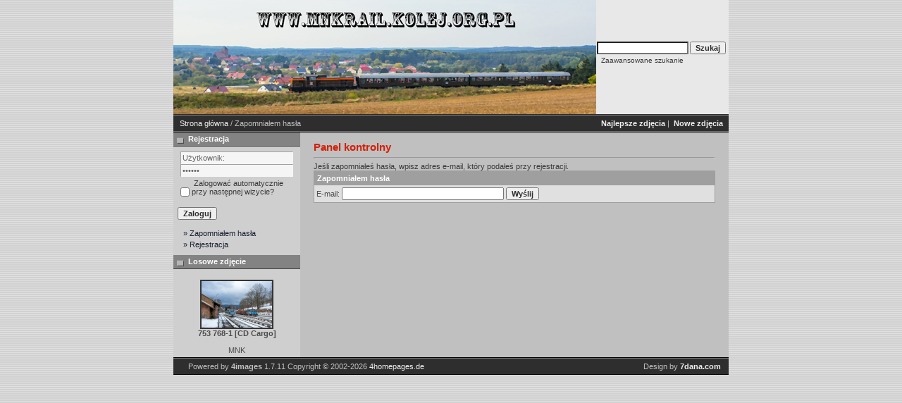

--- FILE ---
content_type: text/html; charset=UTF-8
request_url: https://mnkrail.kolej.org.pl/member.php?action=lostpassword&sessionid=b2g0mn4n73ljrgk8vnu6kb37k3
body_size: 2250
content:
<!DOCTYPE HTML PUBLIC "-//W3C//DTD HTML 4.01 Transitional//EN">
<html dir="ltr">
<head>
<title>MNK Rail</title>
<meta http-equiv="content-type" content="text/html; charset=ISO-8859-2" />
<link rel="stylesheet" href="./templates/7dana/style.css" />
<script language="javascript" type="text/javascript">
<!--

  var captcha_reload_count = 0;
	var captcha_image_url = "./captcha.php?sessionid=ngs48dlkl45ti6miu5sm5khaa5";
  function new_captcha_image() {
    if (captcha_image_url.indexOf('?') == -1) {
		  document.getElementById('captcha_image').src= captcha_image_url+'?c='+captcha_reload_count;
		} else {
		  document.getElementById('captcha_image').src= captcha_image_url+'&c='+captcha_reload_count;
		}

    document.getElementById('captcha_input').value="";
    document.getElementById('captcha_input').focus();
    captcha_reload_count++;
  }

	function opendetailwindow() { 
    window.open('','detailwindow','toolbar=no,scrollbars=yes,resizable=no,width=680,height=480');
  }
  
  function right(e) {
    if ((document.layers || (document.getElementById && !document.all)) && (e.which == 2 || e.which == 3)) {
      alert("� Copyright by MNK Rail");
      return false;
    }
    else if (event.button == 2 || event.button == 3) {
      alert("� Copyright by MNK Rail");
      return false;
    }
    return true;
  }

  if (document.layers){
    document.captureEvents(Event.MOUSEDOWN);
    document.onmousedown = right;
  }
  else if (document.all && !document.getElementById){
    document.onmousedown = right;
  }

	document.oncontextmenu = new Function("alert('� Copyright by MNK Rail');return false");

// -->
</script>
</head>
<body>

<table class="okvir" border="0" cellspacing="0" cellpadding="0" align="center">
  <tr> 
    <td>
      <table width="100%" border="0" cellspacing="0" cellpadding="0" class="tablehead">
        <tr>
          <td><img src="./templates/7dana/images/header_logo.jpg" alt="" /></td>
          <td align="right">
            <form method="post" action="./search.php?sessionid=ngs48dlkl45ti6miu5sm5khaa5"><input type="hidden" name="__csrf" value="149da89bcd5fc6fe9a3b718c496f7e0f" />

              <table border="0" cellspacing="0" cellpadding="1">
                <tr>
                  <td>
                    <input type="text" name="search_keywords" size="15" class="searchinput" />
                  </td>
                  <td>
                    <input type="submit" value="Szukaj" class="button" name="submit" />
                  </td>
                </tr>
                <tr valign="top">
                  <td colspan="2">&nbsp;&nbsp;<a href="./search.php?sessionid=ngs48dlkl45ti6miu5sm5khaa5" class="smalltext">Zaawansowane szukanie</a></td>
                </tr>
              </table>
          </form></td>
          <td align="right" width="6">&nbsp;</td>
        </tr>
      </table></td>
  </tr>
  <tr> 
    <td class="bordercolor"> 
      <table width="100%" border="0" cellspacing="0" cellpadding="0">
        <tr> 
          <td class="tablebgcolor"> 
<table width="100%" border="0" cellspacing="0" cellpadding="0">
                    <tr> 
                      <td class="navbar" ><img src="./templates/7dana/images/spacer.gif" width="4" height="4" alt="" /><span class="clickstream"><a href="./index.php?sessionid=ngs48dlkl45ti6miu5sm5khaa5" class="clickstream">Strona główna</a>&nbsp;/&nbsp;Zapomniałem hasła</span></td>
                      <td class="navbar" align="right">
						<a href="./top.php?sessionid=ngs48dlkl45ti6miu5sm5khaa5"><b>Najlepsze zdjęcia</b></a>&nbsp;|&nbsp;
						<a href="./search.php?search_new_images=1&amp;sessionid=ngs48dlkl45ti6miu5sm5khaa5"><b>Nowe zdjęcia</b></a>&nbsp;
					  </td>
                    </tr>
                  </table>
            <table class="main" width="100%" border="0" cellspacing="0" cellpadding="0">
              <tr> 
                <td width="180" valign="top" class="left"> 
                  <table width="180" border="0" cellspacing="0" cellpadding="0">
                    <tr> 
                      <td class="head2" height="20"><img src="./templates/7dana/images/spacer.gif" alt="" width="4" height="4" />Rejestracja</td>
                    </tr>
                    <tr> 
                      <td><img src="./templates/7dana/images/spacer.gif" alt="" width="1" height="1" /></td>
                    </tr>
                    <tr> 
                      <td align="center" class="box_back"><table width="100%" border="0" cellpadding="4" cellspacing="0">
  <tr> 
    <td valign="top" align="left"> 
      <form action="./login.php?sessionid=ngs48dlkl45ti6miu5sm5khaa5" method="post"><input type="hidden" name="__csrf" value="149da89bcd5fc6fe9a3b718c496f7e0f" />

        <input type="text" size="10" name="user_name" class="logininput" value="Użytkownik:" onfocus="if (this.value == 'Użytkownik:') this.value = '';" onblur="if (this.value == '') this.value = 'Użytkownik:';"/>
        <br />
        <input type="password" size="10" name="user_password" class="logininput" value="Hasło:" onfocus="if (this.value == 'Hasło:') this.value = '';" onblur="if (this.value == '') this.value = 'Hasło:';"/>
        <br />
        <table width="100%" border="0" cellpadding="0" cellspacing="0">
          <tr> 
            <td>&nbsp;<input type="checkbox" name="auto_login" value="1" /></td>
            <td align="left" width="100%" >&nbsp;Zalogować automatycznie przy następnej wizycie?</td>
          </tr>
        </table>
        <br />
		<input type="submit" value="Zaloguj" class="button" />
      </form>
<div id="categories">
      <a href="./member.php?action=lostpassword&amp;sessionid=ngs48dlkl45ti6miu5sm5khaa5">&raquo; Zapomniałem hasła</a>
	  <a href="./register.php?sessionid=ngs48dlkl45ti6miu5sm5khaa5">&raquo; Rejestracja</a>
</div>
</td>
  </tr>
</table>
</td>
                    </tr>
                    <tr> 
                      <td><img src="./templates/7dana/images/spacer.gif" alt="" width="1" height="1" /></td>
                    </tr>
                  </table>
				                    <table width="180" border="0" cellspacing="0" cellpadding="0">
                    <tr> 
                      <td class="head2" height="20"> <img src="./templates/7dana/images/spacer.gif" alt="" width="4" height="4" />Losowe zdjęcie</td>
                    </tr>
                    <tr> 
                      <td><img src="./templates/7dana/images/spacer.gif" alt="" width="1" height="1" /></td>
                    </tr>
                    <tr> 
                      <td align="center" class="box_back">
					    <br />
                        <a href="./details.php?image_id=9015&amp;sessionid=ngs48dlkl45ti6miu5sm5khaa5"><img src="./data/thumbnails/3476/753_768-1_-_data_240124-wer5.jpg" border="2" width="100" height="66" alt="753 768-1 [CD Cargo]" title="753 768-1 [CD Cargo]" /></a><br /><b>753 768-1 [CD Cargo]</b><br />
<br />MNK						<br />
                      </td>
                    </tr>
                    <tr> 
                      <td><img src="./templates/7dana/images/spacer.gif" alt="" width="1" height="1" /></td>
                    </tr>
                  </table>
				  <img src="./templates/7dana/images/spacer.gif" alt="" width="180" height="1" />
</td>
                <td width="1" class="bordercolor" valign="top"><img src="./templates/7dana/images/spacer.gif" alt="" width="1" height="1" /></td>
                <td width="18" valign="top"><img src="./templates/7dana/images/spacer.gif" alt="" width="18" height="18" /></td>
                <td width="100%" valign="top">
				  <br />
                  <span class="title">Panel kontrolny</span> 
                  <hr size="1" />
                  				  Jeśli zapomniałeś hasła, wpisz adres e-mail, który podałeś przy rejestracji.<form method="post" action="./member.php?sessionid=ngs48dlkl45ti6miu5sm5khaa5"><input type="hidden" name="__csrf" value="149da89bcd5fc6fe9a3b718c496f7e0f" />

  <table width="100%" border="0" cellspacing="0" cellpadding="1">
    <tr> 
      <td valign="top" class="head1"> 
        <table width="100%" border="0" cellpadding="4" cellspacing="0">
          <tr> 
            <td valign="top" class="head1">Zapomniałem hasła</td>
          </tr>
          <tr> 
            <td class="row2">E-mail: 
              <input type="text" name="user_email" size="30" value="" class="input" />
              <input type="hidden" name="action" value="sendpassword" />
              <input type="submit" value="Wyślij" class="button" name="submit" />
            </td>
          </tr>
        </table>
      </td>
    </tr>
  </table>
</form>				  <p>&nbsp;</p>
				</td>
                <td width="19" valign="top"><img src="./templates/7dana/images/spacer.gif" alt="" width="19" height="19" /></td>
              </tr>
            </table>
          </td>
        </tr>
      </table>
    </td>
  </tr>
  <tr> 
    <td> 
     <table width="100%" border="0" cellspacing="0" cellpadding="0" >
        <tr>
          <td class="tablebottom" width="6">&nbsp;</td>
          <td class="tablebottom">
<p id="copyright" align="center">
  Powered by <b>4images</b> 1.7.11
  <br />
  Copyright &copy; 2002-2026 <a href="http://www.4homepages.de" target="_blank">4homepages.de</a>
</p>
</td>
          <td align="right" class="tablebottom">Design by <a href="http://www.7dana.com" target="_blank"><strong>7dana.com</strong></a>&nbsp;&nbsp;</td>
        </tr>
      </table>
      </td>
  </tr>
</table>


</body>
</html>